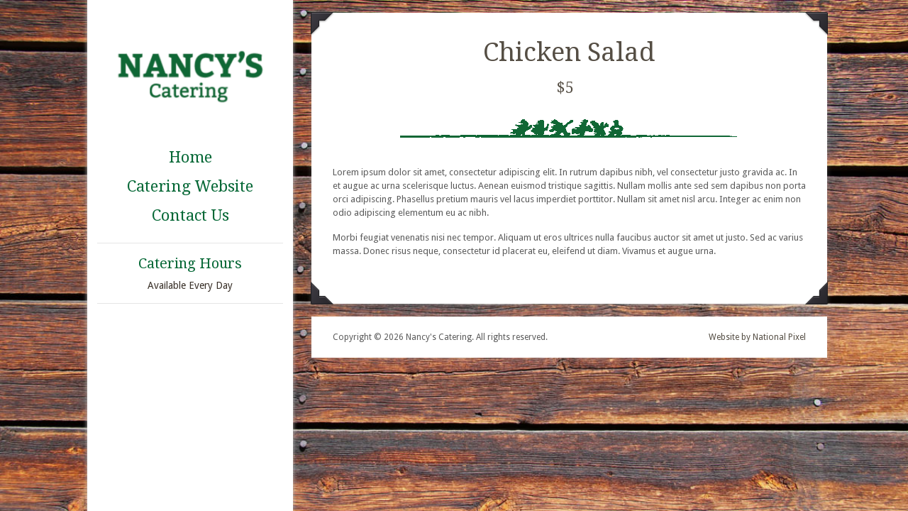

--- FILE ---
content_type: text/html; charset=UTF-8
request_url: http://www.nancyscafeandcatering.com/food/chicken-salad-2/
body_size: 29327
content:
<!DOCTYPE html>
<html lang="en"><head>
<meta name="viewport" content="width=device-width, initial-scale=1.0" />
<meta http-equiv="Content-Type" content="text/html; charset=utf-8" />
<title>Chicken Salad</title>

<meta http-equiv="content-type" content="text/html; charset=UTF-8" />
 

<link href="http://www.nancyscafeandcatering.com/wp-content/themes/eatery-child/style.css" rel="stylesheet" type="text/css" />
<meta name='robots' content='max-image-preview:large' />
<link rel='dns-prefetch' href='//s.w.org' />
<link rel="alternate" type="application/rss+xml" title="Nancy&#039;s Catering &raquo; Feed" href="http://www.nancyscafeandcatering.com/feed/" />
<link rel="alternate" type="application/rss+xml" title="Nancy&#039;s Catering &raquo; Comments Feed" href="http://www.nancyscafeandcatering.com/comments/feed/" />
<link rel="alternate" type="application/rss+xml" title="Nancy&#039;s Catering &raquo; Chicken Salad Comments Feed" href="http://www.nancyscafeandcatering.com/food/chicken-salad-2/feed/" />
<script type="text/javascript">
window._wpemojiSettings = {"baseUrl":"https:\/\/s.w.org\/images\/core\/emoji\/14.0.0\/72x72\/","ext":".png","svgUrl":"https:\/\/s.w.org\/images\/core\/emoji\/14.0.0\/svg\/","svgExt":".svg","source":{"concatemoji":"http:\/\/www.nancyscafeandcatering.com\/wp-includes\/js\/wp-emoji-release.min.js?ver=6.0.11"}};
/*! This file is auto-generated */
!function(e,a,t){var n,r,o,i=a.createElement("canvas"),p=i.getContext&&i.getContext("2d");function s(e,t){var a=String.fromCharCode,e=(p.clearRect(0,0,i.width,i.height),p.fillText(a.apply(this,e),0,0),i.toDataURL());return p.clearRect(0,0,i.width,i.height),p.fillText(a.apply(this,t),0,0),e===i.toDataURL()}function c(e){var t=a.createElement("script");t.src=e,t.defer=t.type="text/javascript",a.getElementsByTagName("head")[0].appendChild(t)}for(o=Array("flag","emoji"),t.supports={everything:!0,everythingExceptFlag:!0},r=0;r<o.length;r++)t.supports[o[r]]=function(e){if(!p||!p.fillText)return!1;switch(p.textBaseline="top",p.font="600 32px Arial",e){case"flag":return s([127987,65039,8205,9895,65039],[127987,65039,8203,9895,65039])?!1:!s([55356,56826,55356,56819],[55356,56826,8203,55356,56819])&&!s([55356,57332,56128,56423,56128,56418,56128,56421,56128,56430,56128,56423,56128,56447],[55356,57332,8203,56128,56423,8203,56128,56418,8203,56128,56421,8203,56128,56430,8203,56128,56423,8203,56128,56447]);case"emoji":return!s([129777,127995,8205,129778,127999],[129777,127995,8203,129778,127999])}return!1}(o[r]),t.supports.everything=t.supports.everything&&t.supports[o[r]],"flag"!==o[r]&&(t.supports.everythingExceptFlag=t.supports.everythingExceptFlag&&t.supports[o[r]]);t.supports.everythingExceptFlag=t.supports.everythingExceptFlag&&!t.supports.flag,t.DOMReady=!1,t.readyCallback=function(){t.DOMReady=!0},t.supports.everything||(n=function(){t.readyCallback()},a.addEventListener?(a.addEventListener("DOMContentLoaded",n,!1),e.addEventListener("load",n,!1)):(e.attachEvent("onload",n),a.attachEvent("onreadystatechange",function(){"complete"===a.readyState&&t.readyCallback()})),(e=t.source||{}).concatemoji?c(e.concatemoji):e.wpemoji&&e.twemoji&&(c(e.twemoji),c(e.wpemoji)))}(window,document,window._wpemojiSettings);
</script>
<style type="text/css">
img.wp-smiley,
img.emoji {
	display: inline !important;
	border: none !important;
	box-shadow: none !important;
	height: 1em !important;
	width: 1em !important;
	margin: 0 0.07em !important;
	vertical-align: -0.1em !important;
	background: none !important;
	padding: 0 !important;
}
</style>
	<link rel='stylesheet' id='wp-block-library-css'  href='http://www.nancyscafeandcatering.com/wp-includes/css/dist/block-library/style.min.css?ver=6.0.11' type='text/css' media='all' />
<style id='global-styles-inline-css' type='text/css'>
body{--wp--preset--color--black: #000000;--wp--preset--color--cyan-bluish-gray: #abb8c3;--wp--preset--color--white: #ffffff;--wp--preset--color--pale-pink: #f78da7;--wp--preset--color--vivid-red: #cf2e2e;--wp--preset--color--luminous-vivid-orange: #ff6900;--wp--preset--color--luminous-vivid-amber: #fcb900;--wp--preset--color--light-green-cyan: #7bdcb5;--wp--preset--color--vivid-green-cyan: #00d084;--wp--preset--color--pale-cyan-blue: #8ed1fc;--wp--preset--color--vivid-cyan-blue: #0693e3;--wp--preset--color--vivid-purple: #9b51e0;--wp--preset--gradient--vivid-cyan-blue-to-vivid-purple: linear-gradient(135deg,rgba(6,147,227,1) 0%,rgb(155,81,224) 100%);--wp--preset--gradient--light-green-cyan-to-vivid-green-cyan: linear-gradient(135deg,rgb(122,220,180) 0%,rgb(0,208,130) 100%);--wp--preset--gradient--luminous-vivid-amber-to-luminous-vivid-orange: linear-gradient(135deg,rgba(252,185,0,1) 0%,rgba(255,105,0,1) 100%);--wp--preset--gradient--luminous-vivid-orange-to-vivid-red: linear-gradient(135deg,rgba(255,105,0,1) 0%,rgb(207,46,46) 100%);--wp--preset--gradient--very-light-gray-to-cyan-bluish-gray: linear-gradient(135deg,rgb(238,238,238) 0%,rgb(169,184,195) 100%);--wp--preset--gradient--cool-to-warm-spectrum: linear-gradient(135deg,rgb(74,234,220) 0%,rgb(151,120,209) 20%,rgb(207,42,186) 40%,rgb(238,44,130) 60%,rgb(251,105,98) 80%,rgb(254,248,76) 100%);--wp--preset--gradient--blush-light-purple: linear-gradient(135deg,rgb(255,206,236) 0%,rgb(152,150,240) 100%);--wp--preset--gradient--blush-bordeaux: linear-gradient(135deg,rgb(254,205,165) 0%,rgb(254,45,45) 50%,rgb(107,0,62) 100%);--wp--preset--gradient--luminous-dusk: linear-gradient(135deg,rgb(255,203,112) 0%,rgb(199,81,192) 50%,rgb(65,88,208) 100%);--wp--preset--gradient--pale-ocean: linear-gradient(135deg,rgb(255,245,203) 0%,rgb(182,227,212) 50%,rgb(51,167,181) 100%);--wp--preset--gradient--electric-grass: linear-gradient(135deg,rgb(202,248,128) 0%,rgb(113,206,126) 100%);--wp--preset--gradient--midnight: linear-gradient(135deg,rgb(2,3,129) 0%,rgb(40,116,252) 100%);--wp--preset--duotone--dark-grayscale: url('#wp-duotone-dark-grayscale');--wp--preset--duotone--grayscale: url('#wp-duotone-grayscale');--wp--preset--duotone--purple-yellow: url('#wp-duotone-purple-yellow');--wp--preset--duotone--blue-red: url('#wp-duotone-blue-red');--wp--preset--duotone--midnight: url('#wp-duotone-midnight');--wp--preset--duotone--magenta-yellow: url('#wp-duotone-magenta-yellow');--wp--preset--duotone--purple-green: url('#wp-duotone-purple-green');--wp--preset--duotone--blue-orange: url('#wp-duotone-blue-orange');--wp--preset--font-size--small: 13px;--wp--preset--font-size--medium: 20px;--wp--preset--font-size--large: 36px;--wp--preset--font-size--x-large: 42px;}.has-black-color{color: var(--wp--preset--color--black) !important;}.has-cyan-bluish-gray-color{color: var(--wp--preset--color--cyan-bluish-gray) !important;}.has-white-color{color: var(--wp--preset--color--white) !important;}.has-pale-pink-color{color: var(--wp--preset--color--pale-pink) !important;}.has-vivid-red-color{color: var(--wp--preset--color--vivid-red) !important;}.has-luminous-vivid-orange-color{color: var(--wp--preset--color--luminous-vivid-orange) !important;}.has-luminous-vivid-amber-color{color: var(--wp--preset--color--luminous-vivid-amber) !important;}.has-light-green-cyan-color{color: var(--wp--preset--color--light-green-cyan) !important;}.has-vivid-green-cyan-color{color: var(--wp--preset--color--vivid-green-cyan) !important;}.has-pale-cyan-blue-color{color: var(--wp--preset--color--pale-cyan-blue) !important;}.has-vivid-cyan-blue-color{color: var(--wp--preset--color--vivid-cyan-blue) !important;}.has-vivid-purple-color{color: var(--wp--preset--color--vivid-purple) !important;}.has-black-background-color{background-color: var(--wp--preset--color--black) !important;}.has-cyan-bluish-gray-background-color{background-color: var(--wp--preset--color--cyan-bluish-gray) !important;}.has-white-background-color{background-color: var(--wp--preset--color--white) !important;}.has-pale-pink-background-color{background-color: var(--wp--preset--color--pale-pink) !important;}.has-vivid-red-background-color{background-color: var(--wp--preset--color--vivid-red) !important;}.has-luminous-vivid-orange-background-color{background-color: var(--wp--preset--color--luminous-vivid-orange) !important;}.has-luminous-vivid-amber-background-color{background-color: var(--wp--preset--color--luminous-vivid-amber) !important;}.has-light-green-cyan-background-color{background-color: var(--wp--preset--color--light-green-cyan) !important;}.has-vivid-green-cyan-background-color{background-color: var(--wp--preset--color--vivid-green-cyan) !important;}.has-pale-cyan-blue-background-color{background-color: var(--wp--preset--color--pale-cyan-blue) !important;}.has-vivid-cyan-blue-background-color{background-color: var(--wp--preset--color--vivid-cyan-blue) !important;}.has-vivid-purple-background-color{background-color: var(--wp--preset--color--vivid-purple) !important;}.has-black-border-color{border-color: var(--wp--preset--color--black) !important;}.has-cyan-bluish-gray-border-color{border-color: var(--wp--preset--color--cyan-bluish-gray) !important;}.has-white-border-color{border-color: var(--wp--preset--color--white) !important;}.has-pale-pink-border-color{border-color: var(--wp--preset--color--pale-pink) !important;}.has-vivid-red-border-color{border-color: var(--wp--preset--color--vivid-red) !important;}.has-luminous-vivid-orange-border-color{border-color: var(--wp--preset--color--luminous-vivid-orange) !important;}.has-luminous-vivid-amber-border-color{border-color: var(--wp--preset--color--luminous-vivid-amber) !important;}.has-light-green-cyan-border-color{border-color: var(--wp--preset--color--light-green-cyan) !important;}.has-vivid-green-cyan-border-color{border-color: var(--wp--preset--color--vivid-green-cyan) !important;}.has-pale-cyan-blue-border-color{border-color: var(--wp--preset--color--pale-cyan-blue) !important;}.has-vivid-cyan-blue-border-color{border-color: var(--wp--preset--color--vivid-cyan-blue) !important;}.has-vivid-purple-border-color{border-color: var(--wp--preset--color--vivid-purple) !important;}.has-vivid-cyan-blue-to-vivid-purple-gradient-background{background: var(--wp--preset--gradient--vivid-cyan-blue-to-vivid-purple) !important;}.has-light-green-cyan-to-vivid-green-cyan-gradient-background{background: var(--wp--preset--gradient--light-green-cyan-to-vivid-green-cyan) !important;}.has-luminous-vivid-amber-to-luminous-vivid-orange-gradient-background{background: var(--wp--preset--gradient--luminous-vivid-amber-to-luminous-vivid-orange) !important;}.has-luminous-vivid-orange-to-vivid-red-gradient-background{background: var(--wp--preset--gradient--luminous-vivid-orange-to-vivid-red) !important;}.has-very-light-gray-to-cyan-bluish-gray-gradient-background{background: var(--wp--preset--gradient--very-light-gray-to-cyan-bluish-gray) !important;}.has-cool-to-warm-spectrum-gradient-background{background: var(--wp--preset--gradient--cool-to-warm-spectrum) !important;}.has-blush-light-purple-gradient-background{background: var(--wp--preset--gradient--blush-light-purple) !important;}.has-blush-bordeaux-gradient-background{background: var(--wp--preset--gradient--blush-bordeaux) !important;}.has-luminous-dusk-gradient-background{background: var(--wp--preset--gradient--luminous-dusk) !important;}.has-pale-ocean-gradient-background{background: var(--wp--preset--gradient--pale-ocean) !important;}.has-electric-grass-gradient-background{background: var(--wp--preset--gradient--electric-grass) !important;}.has-midnight-gradient-background{background: var(--wp--preset--gradient--midnight) !important;}.has-small-font-size{font-size: var(--wp--preset--font-size--small) !important;}.has-medium-font-size{font-size: var(--wp--preset--font-size--medium) !important;}.has-large-font-size{font-size: var(--wp--preset--font-size--large) !important;}.has-x-large-font-size{font-size: var(--wp--preset--font-size--x-large) !important;}
</style>
<link rel='stylesheet' id='op_css-css'  href='http://www.nancyscafeandcatering.com/wp-content/plugins/wp-opening-hours/dist/styles/main.css?ver=6.0.11' type='text/css' media='all' />
<link rel='stylesheet' id='meanmenu-css'  href='http://www.nancyscafeandcatering.com/wp-content/themes/eatery/css/meanmenu.css?ver=6.0.11' type='text/css' media='all' />
<link rel='stylesheet' id='superfish-css-css'  href='http://www.nancyscafeandcatering.com/wp-content/themes/eatery/css/superfish.css?ver=1.4.8' type='text/css' media='all' />
<link rel='stylesheet' id='imageCSS-css'  href='http://www.nancyscafeandcatering.com/wp-content/themes/eatery/css/prettyPhoto.css?ver=3.1.4' type='text/css' media='all' />
<link rel='stylesheet' id='nivoDefault-css'  href='http://www.nancyscafeandcatering.com/wp-content/themes/eatery/css/nivo/default/default.css?ver=3.1' type='text/css' media='all' />
<link rel='stylesheet' id='nivoSlider-css'  href='http://www.nancyscafeandcatering.com/wp-content/themes/eatery/css/nivo-slider.css?ver=3.1' type='text/css' media='all' />
<!--[if lte IE 9]>
<link rel='stylesheet' id='1140-ie-9-css'  href='http://www.nancyscafeandcatering.com/wp-content/themes/eatery/css/ie.css?ver=1.0.0' type='text/css' media='all' />
<![endif]-->
<!--[if lt IE 7]>
<link rel='stylesheet' id='ie-7-css'  href='http://www.nancyscafeandcatering.com/wp-content/themes/eatery/css/ie7.css?ver=1.0.0' type='text/css' media='all' />
<![endif]-->
<link rel='stylesheet' id='1140-css-css'  href='http://www.nancyscafeandcatering.com/wp-content/themes/eatery/css/1140.css?ver=1.0.0' type='text/css' media='all' />
<link rel='stylesheet' id='1140-responsive-css-css'  href='http://www.nancyscafeandcatering.com/wp-content/themes/eatery/css/1140-responsive.css?ver=1.0.0' type='text/css' media='all' />
<link rel='stylesheet' id='pcs-styles-css'  href='http://www.nancyscafeandcatering.com/wp-content/plugins/post-content-shortcodes/styles/default-styles.css?ver=1.0' type='text/css' media='screen' />
<script type='text/javascript' src='http://www.nancyscafeandcatering.com/wp-includes/js/jquery/jquery.min.js?ver=3.6.0' id='jquery-core-js'></script>
<script type='text/javascript' src='http://www.nancyscafeandcatering.com/wp-includes/js/jquery/jquery-migrate.min.js?ver=3.3.2' id='jquery-migrate-js'></script>
<script type='text/javascript' src='http://www.nancyscafeandcatering.com/wp-content/themes/eatery/js/jquery.meanmenu.js?ver=1' id='meanmenu-js'></script>
<script type='text/javascript' src='http://www.nancyscafeandcatering.com/wp-content/themes/eatery/js/jqsf.js?ver=6.0.11' id='jqsf-js'></script>
<script type='text/javascript' src='http://www.nancyscafeandcatering.com/wp-content/themes/eatery/js/superfish.js?ver=1.4.8' id='superfish-js'></script>
<script type='text/javascript' src='http://www.nancyscafeandcatering.com/wp-content/themes/eatery/js/window.load.js?ver=6.0.11' id='window-load-js'></script>
<link rel="https://api.w.org/" href="http://www.nancyscafeandcatering.com/wp-json/" /><link rel="EditURI" type="application/rsd+xml" title="RSD" href="http://www.nancyscafeandcatering.com/xmlrpc.php?rsd" />
<link rel="wlwmanifest" type="application/wlwmanifest+xml" href="http://www.nancyscafeandcatering.com/wp-includes/wlwmanifest.xml" /> 
<meta name="generator" content="WordPress 6.0.11" />
<link rel="canonical" href="http://www.nancyscafeandcatering.com/food/chicken-salad-2/" />
<link rel='shortlink' href='http://www.nancyscafeandcatering.com/?p=573' />
<link rel="alternate" type="application/json+oembed" href="http://www.nancyscafeandcatering.com/wp-json/oembed/1.0/embed?url=http%3A%2F%2Fwww.nancyscafeandcatering.com%2Ffood%2Fchicken-salad-2%2F" />
<link rel="alternate" type="text/xml+oembed" href="http://www.nancyscafeandcatering.com/wp-json/oembed/1.0/embed?url=http%3A%2F%2Fwww.nancyscafeandcatering.com%2Ffood%2Fchicken-salad-2%2F&#038;format=xml" />
<!-- Google Tag Manager -->
<script>(function(w,d,s,l,i){w[l]=w[l]||[];w[l].push({'gtm.start':
new Date().getTime(),event:'gtm.js'});var f=d.getElementsByTagName(s)[0],
j=d.createElement(s),dl=l!='dataLayer'?'&l='+l:'';j.async=true;j.src=
'https://www.googletagmanager.com/gtm.js?id='+i+dl;f.parentNode.insertBefore(j,f);
})(window,document,'script','dataLayer','GTM-MMNW5LG');</script>
<!-- End Google Tag Manager -->
		<!-- Google Tag Manager -->
<script>(function(w,d,s,l,i){w[l]=w[l]||[];w[l].push({'gtm.start':
new Date().getTime(),event:'gtm.js'});var f=d.getElementsByTagName(s)[0],
j=d.createElement(s),dl=l!='dataLayer'?'&l='+l:'';j.async=true;j.src=
'https://www.googletagmanager.com/gtm.js?id='+i+dl;f.parentNode.insertBefore(j,f);
})(window,document,'script','dataLayer','GTM-MMNW5LG');</script>
<!-- End Google Tag Manager --><link rel="alternate" type="application/rss+xml" href="http://www.nancyscafeandcatering.com/feed/" title="Nancy&#039;s Catering latest posts" />
<link rel="alternate" type="application/rss+xml" href="http://www.nancyscafeandcatering.com/comments/feed/" title="Nancy&#039;s Catering latest comments" />
<link rel="pingback" href="http://www.nancyscafeandcatering.com/xmlrpc.php" />

<!-- Responsive JS -->
<!--[if lt IE 9]>
<script src="http://css3-mediaqueries-js.googlecode.com/svn/trunk/css3-mediaqueries.js"></script>
<![endif]-->
<!-- END Responsive JS -->

<!-- SKIN STYLE SHEET -->
<link href="http://www.nancyscafeandcatering.com/wp-content/themes/eatery-child/skins/blank/style.css" rel="stylesheet" type="text/css" />

<!-- THEME OPTION SETTINGS | CSS --> 
<style type="text/css"> 
 /* Custom Social Media Icon */
.googleplus, .googlemaps, .linkedin, .meetup, .phone, .pinterest, .rss, .sharethis, .tripadvisor, .tumblr, .twitter, .urbanspoon, .vimeo, .yelp, .youtube, .bookmark, .email, .facebook, .foursquare, .instagram{
background-image: url(http://www.nancyscafeandcatering.com/wp-content/themes/eatery/images/soc_3.png);}
.soc a, soc a:hover{ opacity:1.0 ;}

		/* CUSTOM HEADER OPTION */
		#header-bg{
			visibility:hidden;
			display:none;
		}
		.container, #main-content {
			margin-top: 0;
		}
	        /* CUSTOM background Tile */
        body {background-image:url(http://www.nancyscafeandcatering.com/wp-content/uploads/2015/03/woodplanks.jpg);
					background-repeat:no-repeat;
			background-attachment:fixed;
			-webkit-background-size: cover; /* For WebKit*/
			-moz-background-size: cover;    /* Mozilla*/
			-o-background-size: cover;      /* Opera*/
			background-size: cover;         /* Generic*/
				}


</style>
<link href="http://www.nancyscafeandcatering.com/wp-content/themes/eatery/css/social_media.css" rel="stylesheet" type="text/css" />
<!-- Custom Google H1 Font -->
<link href='http://fonts.googleapis.com/css?family=Droid+Serif' rel='stylesheet' type='text/css' />
<style type="text/css">h1, h2, h3, h4, h5, #sidebar-menu li a {font-family: 'Droid Serif', Georgia,Times,serif;} </style>

<!-- Custom Google P Font -->
<link href='http://fonts.googleapis.com/css?family=Droid+Sans' rel='stylesheet' type='text/css' />
<style type="text/css">body, p, li, #sidebar-menu li ul li a, .dropcap1, .dropcap2 {font-family: 'Droid Sans', Helvetica,Arial,sans-serif;} </style>
<!-- Custom CSS -->
<style type="text/css">
#colcontent      
{
   /*  font-size: 1em; 12/16 - .75em*/
    width: 100%; /* 650/960 - original 71.875%*/
    max-width: 960px;
    text-align: left;
    margin: 0px; /*auto centers the container (changed) */
    padding-right: 3.84615384615385%; /* 25/650 */
}
/*CSS3 multiple columns.*/
/* Get em size for colums: 184/16 */   
.multicolumns
{   
    -moz-column-width: 11.5em; /* Firefox */
    -webkit-column-width: 11.5em; /* webkit, Safari, Chrome */
    column-width: 11.5em;
}
/*remove standard list and bullet formatting from ul*/
.multicolumns ul
{
    margin: 0px;
    padding-left: 1em;
 text-indent: -1em;
    list-style-type: square;
list-style-position: inside;
}
/* correct webkit/chrome uneven margin on the first column*/
.columns ul li:first-child
{
    margin-top:0px;
}

  /*  2 COLUMN MULTICOLUMN */

#colcontent2      
{
   /*  font-size: 1em; 12/16 - .75em*/
    width: 100%; /* 650/960 - original 71.875%*/
    max-width: 960px;
    text-align: left;
    margin: 0px; /*auto centers the container (changed) */
    padding-right: 3.84615384615385%; /* 25/650 */
}
/*CSS3 multiple columns.*/
/* Get em size for colums: 184/16 */   
.multicolumns2
{   
    -moz-column-width: 9.5em; /* Firefox */
    -webkit-column-width: 9.5em; /* webkit, Safari, Chrome */
    column-width: 9.5em;
}
/*remove standard list and bullet formatting from ul*/
.multicolumns2 ul
{
    margin: 0px;
    padding-left: 1em;
 text-indent: -1em;
    list-style-type: square;
list-style-position: inside;
}
/* correct webkit/chrome uneven margin on the first column*/
.columns ul li:first-child


{
    margin-top:0px;
}

.brownbox {
border-radius:5px;
background:#d8d2c8;
padding:20px;
margin:0;
}

.mt20px {margin-top:20px}

#sidebar-menu li a {
  color:#046735;
}

#sidebar h1, #sidebar h2, #sidebar h3, #sidebar h4, #sidebar h5, #sidebar h6, #sidebar h1 a, #sidebar h2 a, #sidebar h3 a, #sidebar h4 a, #sidebar h5 a, #sidebar h6 a, #sidebar p a, #sidebar a {
  color:#046735;
}

h1, h2, h3, h4, h5, h6, h1 a, h2 a, h3 a, h4 a, h5 a, h6 a, p a, a {
  color:#554e44;
}

.menuItemTitleWrap .menuItemTitle h3 {
  float:left;
  font-size:18px;
  margin:10px 0 0;
  padding:0;
}

.menu_item_wrapper {
  border-bottom-style:solid;
  border-bottom-width:1px;
  clear:left;
  margin:0;
  padding:5px 0;
}

.item-price-block {
  font-size:12px;
}

hr.headings {
  background:url(http://www.nancyscafeandcatering.com/wp-content/uploads/2020/03/chefshead-light-greenpng.png) 50% 0 no-repeat;
  border:none !important;
  height:36px;
  margin:30px auto;
}

.flatbutton {
  border-radius:5px;
  color:#554E44;
  display:inline-block;
  font-family:Helvetica, Arial, sans-serif;
  font-size:10px;
  font-weight:bold;
  letter-spacing:1px;
  margin:0 2px 10px;
  padding:6px 14px;
  text-align:center;
  text-decoration:none;
  text-transform:uppercase;
}



.buttonholder{ text-align: center; }
</style>
<!-- End Custom CSS -->
<!-- Google Analytics --> 
			<script type="text/javascript">
          var _gaq = _gaq || [];
          _gaq.push(['_setAccount', 'UA-60900340-1']);
          _gaq.push(['_trackPageview']);
        
          (function() {
            var ga = document.createElement('script'); ga.type = 'text/javascript'; ga.async = true;
            ga.src = ('https:' == document.location.protocol ? 'https://ssl' : 'http://www') + '.google-analytics.com/ga.js';
            var s = document.getElementsByTagName('script')[0]; s.parentNode.insertBefore(ga, s);
          })();
        </script>
    <!-- End Google Analytics --> 

</head>

<body class="food-template-default single single-food postid-573">

 
<!--[if lte IE 8]>
<style type="text/css" media="screen">body {background:none !important;}</style>
<img src="http://www.nancyscafeandcatering.com/wp-content/uploads/2015/03/woodplanks.jpg" class="ie87-bg">
<![endif]-->

<!-- MOBILE MENU -->
<nav id="mobile-navigation" role="navigation">
    <div class="menu-main-menu-container"><ul id="menu-main-menu" class="nav-menu"><li id="menu-item-2128" class="menu-item menu-item-type-post_type menu-item-object-page menu-item-home menu-item-2128"><a href="http://www.nancyscafeandcatering.com/">Home</a></li>
<li id="menu-item-1569" class="menu-item menu-item-type-custom menu-item-object-custom menu-item-1569"><a target="_blank" rel="noopener" href="https://www.nancybcatering.com/main.php">Catering Website</a></li>
<li id="menu-item-979" class="menu-item menu-item-type-post_type menu-item-object-page menu-item-979"><a href="http://www.nancyscafeandcatering.com/contact-us/">Contact Us</a></li>
</ul></div></nav>

<div id="wrapper">
	<div id="header-bg"></div>
	
<div class="container">
<div class="row">        
    <!-- BEGIN sidebar -->
<div id="sidebar-container" class="fourcol">
    <div id="sidebar">
        <div id="sidebarBorder">
            <div id="logo"><a href='http://www.nancyscafeandcatering.com'><img src='http://www.nancyscafeandcatering.com/wp-content/uploads/2015/02/nancyvectorlogo.png' alt='Nancy's Catering' /></a></div>
            <!-- ABOVE BEGIN--> <!-- ABOVE END-->
			<div id="the-side-menu"><div class="menu-main-menu-container"><ul id="sidebar-menu" class="sf-menu sf-vertical"><li class="menu-item menu-item-type-post_type menu-item-object-page menu-item-home menu-item-2128"><a href="http://www.nancyscafeandcatering.com/">Home</a></li>
<li class="menu-item menu-item-type-custom menu-item-object-custom menu-item-1569"><a target="_blank" rel="noopener" href="https://www.nancybcatering.com/main.php">Catering Website</a></li>
<li class="menu-item menu-item-type-post_type menu-item-object-page menu-item-979"><a href="http://www.nancyscafeandcatering.com/contact-us/">Contact Us</a></li>
            </ul></div><br class="clear" /></div>         
            <!-- BELOW BEGIN--><div class='textCenter' ><div class="side-widget below"><h2 class="sidebar-widget-title">Catering Hours</h2><div class="textwidget"><p>Available Every Day</p>
</div></div><!--br class="clear"--></div>	<!-- BELOW END-->
            <!-- MOBILE BEGIN--><div class="side-widget mobile"><h2 class="sidebar-widget-title mobile">Take Out & Delivery Hours</h2>
<table class="op-table op-table-overview">
  
    <tr class="op-row op-row-day ">
    <th class="op-cell op-cell-heading" scope="row">Mon. - Wed.</th>
    <td class="op-cell op-cell-periods"><span class="op-closed">Closed</span></td>
  </tr>
    <tr class="op-row op-row-day ">
    <th class="op-cell op-cell-heading" scope="row">Thu. - Sun.</th>
    <td class="op-cell op-cell-periods"><span class="op-period-time ">7:00 am - 3:00 pm</span></td>
  </tr>
  </table>

</div><div class='textCenter' ><div class="side-widget mobile"><h2 class="sidebar-widget-title mobile">Catering Hours</h2><div class="textwidget"><p style="text-align:center">Available Every Day</p></div></div></div>	<!-- MOBILE END-->
                    </div>
    </div>
</div>
<!-- END sidebar -->    <div class="eightcol last">

    <div id="main-content" >
        <div id="inner-content">

			 
           		<h1 class="page-title">Chicken Salad</h1>
                
                <h4 class="single-menu-price">
				<span class='item-price'><span class='currency_symbol'>$</span>5</span>                </h4>
                <hr class="headings">
               
            	<div class='food_menu_wrapper'>
                	<div class='menu_item_wrapper'>
						<p>Lorem ipsum dolor sit amet, consectetur adipiscing elit. In rutrum dapibus nibh, vel consectetur justo gravida ac. In et augue ac urna scelerisque luctus. Aenean euismod tristique sagittis. Nullam mollis ante sed sem dapibus non porta orci adipiscing. Phasellus pretium mauris vel lacus imperdiet porttitor. Nullam sit amet nisl arcu. Integer ac enim non odio adipiscing elementum eu ac nibh.</p>
<p>Morbi feugiat venenatis nisi nec tempor. Aliquam ut eros ultrices nulla faucibus auctor sit amet ut justo. Sed ac varius massa. Donec risus neque, consectetur id placerat eu, eleifend ut diam. Vivamus et augue urna. </p>
                                                  			
                    <div class="clear"></div>
                    </div></div>

								
        <br class="clear" />
        <div class="corner topLeft"></div>
            <div class="corner topRight"></div>            
            <div class="corner bottomLeft"></div>
            <div class="corner bottomRight"></div>
        </div>
    </div>

	<div style="clear:both;"></div>
    
    	

    
<div id="footer"><div class="footer-inner"><p class="copyright">Copyright &copy; 2026 Nancy's Catering. All rights reserved.</p><p class="credit"><a href="http://nationalpixel.com/">Website by National Pixel</a></p></div></div>
</div> <!-- .eightcol End -->    
</div> <!-- .row -->        
</div> <!-- #container -->
</div> <!-- #wrapper -->
<!-- Google Tag Manager (noscript) -->
<noscript><iframe src="https://www.googletagmanager.com/ns.html?id=GTM-MMNW5LG"
height="0" width="0" style="display:none;visibility:hidden"></iframe></noscript>
<!-- End Google Tag Manager (noscript) -->
		<script type='text/javascript' src='http://www.nancyscafeandcatering.com/wp-includes/js/comment-reply.min.js?ver=6.0.11' id='comment-reply-js'></script>
</body>
</html>    

--- FILE ---
content_type: text/css
request_url: http://www.nancyscafeandcatering.com/wp-content/themes/eatery/style.css
body_size: 34518
content:
/*
Theme Name: Eatery 
Theme URI: http://www.themovation.com/eatery
Description: Eatery - Restaurant, Cafe, Eatery Theme.  
Author: Themovation
Author URI: http://www.themovation.com
Version: 2.3
Tags: Restaurant, Eatery, Cafe, Fancy, Casual, Breakfast, Seafood, Responsive, Mobile, Black, Blank, Brown, Yellow, Blue

License: GNU GENERAL PUBLIC LICENSE Version 2
License URI: http://www.themovation.com/eatery/license

 - CSS Contents -

 01. Reset
 02. Structure
 03. Header
 04. Sidebar
 05. Navigation
 06. Widgets
 07. Content
 08. Food Menu
 09. Footer
 10. Typography
 11. Images
 12. Forms
 13. Blog
 14. Events
 15. Search Results
 16. Social Media
 17. Shortcodes
 18. Misc
 


/******************** Reset ********************/
/***********************************************/

html, body, div, span, applet, object, iframe,
h1, h2, h3, h4, h5, h6, p, blockquote, pre,
a, abbr, acronym, address, big, cite, code,
del, dfn, em, img, ins, kbd, q, s, samp,
small, strike, strong, sub, sup, tt, var,
b, u, i, center,
dl, dt, dd, ol, ul, li,
fieldset, form, label, legend,
table, caption, tbody, tfoot, thead, tr, th, td,
article, aside, canvas, details, embed, 
figure, figcaption, footer, header, hgroup, 
menu, nav, output, ruby, section, summary,
time, mark, audio, video {
	margin: 0;
	padding: 0;
	border: 0;
	font-size: 100%;
	font: inherit;
	vertical-align: baseline;
}

em {font-style:italic}
strong {font-weight:bold}
sup {font-size:xx-small; vertical-align:super;}


/* HTML5 display-role reset for older browsers */

article, aside, details, figcaption, figure, 
footer, header, hgroup, menu, nav, section {
	display: block;
}
ol, ul {
	list-style: none;
}
blockquote, q {
	quotes: none;
}
blockquote:before, blockquote:after,
q:before, q:after {
	content: '';
	content: none;
}
table {
	border-collapse: collapse;
	border-spacing: 0;
}

body {
	line-height: 1;
	font: 13px/20px Helvetica, Arial, sans-serif;
}

input[type=submit] {
-webkit-appearance: none;
}


/******************** Structure ********************/
/***************************************************/

.container {
	width:auto;
	padding:0 14px;
	background:none;	
}


/******************** Header ********************/
/************************************************/

#header {
	position:relative;
}

#header-bg, #header-bg2{
	text-align:center;
	margin:0 auto 0 auto;
	width:100%;
	z-index:-100;
	overflow:hidden;
	height:100%;
	position:absolute;
	background-position:top center;
	background-repeat:repeat-x;
}

#header-fixed-width{
	height:252px;
	text-align:left;
	margin:0 auto 0 auto;
	width:960px;
	overflow:hidden;
	background-color:#999;
	border:1px red solid;
	background-position:center;
	background-repeat:repeat-x;
}
#header-spacer{
	width:200px;
	height:252px;
	text-align:center;
	display:inline-block;
}
#header-01{
	display:inline-block;
}
#header-02{
	display:inline-block;
}
#header-03{
	display:inline-block;
}
#header-04{
	display:inline-block;
}


/******************** Sidebar ********************/
/*************************************************/

#sidebar-container {margin-right:0;}

#sidebar {
	margin-left:15%;
	width:75%;
	padding:0 14px;
}
#sidebarBorder{
	padding:14px 0;
}

#logo {margin:0 0 20px 0; text-align:center; padding:30px 0 0 0;}

#logo a img {
	-webkit-transition: opacity 0.1s linear;	
	-moz-transition: opacity 0.1s linear;	
	-ms-transition: opacity 0.1s linear;
	-o-transition: opacity 0.1s linear;
	transition: opacity 0.1s linear;
}
#logo a img:hover {opacity:0.85}

#sidebar .side-widget.below {
	padding:16px 0;
	margin:0;
	background:url(images/sideDivider.png) left bottom no-repeat;	
}
#sidebar .side-widget.above {
	padding:16px 0;
	margin:0;
	background:url(images/sideDivider.png) left top no-repeat;
}

#sidebar .side-widget.mobile {
	display: none;
    visibility: collapse;
}


/******************** Navigation ********************/
/****************************************************/

/* SUPERFISH CSS RESET */

.sf-menu a {
	border:none !important;
	-webkit-transition: opacity 0.2s linear, color 0.2s linear;	
	-moz-transition: opacity 0.2s linear, color 0.2s linear;	
	-ms-transition: opacity 0.2s linear, color 0.2s linear;
	-o-transition: opacity 0.2s linear, color 0.2s linear;
	transition: opacity 0.2s linear, color 0.2s linear;
}

.sf-menu  {
	float:none !important;
}

.sf-menu li, .sf-menu li li, .sf-menu li li li, 
.sf-menu li:hover, .sf-menu li.sfHover, .sf-menu a:focus,
.sf-menu a:hover, .sf-menu a:active {
	background:none !important;
}

#sidebar #the-side-menu {
	padding:6px 0 20px;
	text-align:center;
	margin:0 auto;
	background:url(images/sideDivider.png) left bottom no-repeat;
	
}

#sidebar #the-side-menu ul {margin:0 auto}
#sidebar #the-side-menu ul li a {
	text-decoration:none;
	font-size:22px;
	line-height:41px;
	display:block;
	font-weight:normal;
}

#sidebar-menu li {
	position: relative;
	z-index: 10;
}

#sidebar-menu li a {}

#sidebar-menu, #sidebar-menu li ul {
	list-style-type: none;
}

#sidebar-menu li ul li{
	text-align:left;
}

#sidebar #the-side-menu #sidebar-menu li ul li a {
	font-size:14px;
	line-height:110%;
	padding:15px 10px;
}

#sidebar-menu li ul li a {font-family:Helvetica, Arial, sans-serif}

#sidebar-menu, #sidebar-menu li {width:100%}	/* all nav links */
#sidebar-menu a {text-align:center}

.sf-vertical li:hover ul,						/* second level + */
.sf-vertical li.sfHover ul {
	left: 93% !important;
	top: 0;
}

#sidebar-menu li ul {
	-webkit-border-radius:2px;	
	-moz-border-radius:2px;
	border-radius:2px;
	padding:0 20px;
	-webkit-box-shadow:0 0 4px rgba(0, 0, 0, 0.1);
	-moz-box-shadow:0 0 4px rgba(0, 0, 0, 0.1);
    box-shadow:0 0 4px rgba(0, 0, 0, 0.1);
}

#sidebar-menu li ul ul{
	margin-top:-1px !important;
}



#sidebar-menu li ul>:first-child {border-top:none;}


/******************** Widgets ********************/
/*************************************************/

/* List style widgets */
#sidebar .side-widget ul  {text-align:center; display: block;}
#sidebar .side-widget ul li { display: inline-block;}
#sidebar .side-widget ul li {list-style:none; line-height:150%; float:none; margin:2px 0; }

#sidebar .side-widget ul li a {text-decoration:none; border-bottom: 1px dotted #bdbcbb;}
#sidebar .side-widget ul li ul {}
#sidebar .side-widget ul li ul li {margin-left:14px;}

/* Calendar Widget */
.widget_calendar {float: left;}
#wp-calendar {width: 100%;}
#wp-calendar caption { text-align: right; font-size: 12px; margin:0 0 15px 0; }
#wp-calendar thead { font-size: 10px; }
#wp-calendar thead th { padding-bottom: 10px; }
#wp-calendar tbody td { text-align: center; padding:8px; font-size: 12px; }
#wp-calendar tfoot #next { font-size: 10px; text-transform: uppercase; text-align: right; }
#wp-calendar tfoot #prev { font-size: 10px; text-transform: uppercase; padding-top: 10px; }
#sidebar #wp-calendar tbody td a:link { font-weight:bold;}
#sidebar #wp-calendar tbody td a:hover {  background-color:transparent;}

/* Tag Cloud */
#sidebar .tagcloud {text-align:center;}
#sidebar .tagcloud a {padding:5px; line-height:260%; -moz-border-radius: 4px; border-radius: 4px;}
#sidebar .side-widget.above .tagcloud {}

/* Blogroll */
ul.blogroll li {display:block !important; padding-bottom:2px;}

/* Centered Text Widget */
.textCenter .side-widget p{
	text-align:center;
}

/* Search Widget */
#searchWrap {
	text-align:center;
}
input[type=search] {
	-webkit-appearance: textfield;
	-webkit-box-sizing: content-box;
	font-family: inherit;
	font-size: 100%;
}
input::-webkit-search-decoration,
input::-webkit-search-cancel-button {
	display: none;
}
input[type=search] {
	background: #ededed url(images/search-icon.png) no-repeat 9px center;
	border:0;
	padding: 10px 10px 10px 32px;
	width: 130px;
	-webkit-border-radius: 10em;
	-moz-border-radius: 10em;
	border-radius: 10em;
}
input[type=search]:focus {
	outline: none;
}


/* Text */
#sidebar .side-widget .textwidget {margin:0 15px -10px;}


/******************** Content ********************/
/*************************************************/


#main-content {	
	margin-top:370px;
}
#inner-content {
	width:auto;
	margin:18px 0 0 18px;
	padding:36px 30px 30px 30px;
	-webkit-box-shadow: 0px 0px 6px 2px rgba(184, 184, 184, 0.2);
	-moz-box-shadow: 0px 0px 6px 2px rgba(184, 184, 184, 0.2);	
	box-shadow: 0px 0px 6px 2px rgba(184, 184, 184, 0.2);
	position:relative;
	
}

.corner {position:absolute; width:32px; height:32px;}
.corner {background-image:url(images/pageCorners.png);}

.topLeft {top:-1px; left:-1px;}
.topRight {top:-1px; right:-1px; background-position:-32px 0;}
.bottomLeft {bottom:-1px; left:-1px; background-position:0 -32px;}
.bottomRight {bottom:-1px; right:-1px; background-position:-32px -32px;}


/******************** Food Menu ********************/
/***************************************************/

.food_menu_wrapper {margin:0 0 10px;}

.menuItemTitleWrap {overflow:hidden}
.menuItemTitle {
	padding-right:6px;
	font-weight:normal;
}

.item-price-block {
	float:right;
	padding:0;
	margin:11px 0 0 0;
	font-size:14px;
}
.item-price {margin-right:10px;}

.menu_item_wrapper {
	clear:left;
	margin:0 0;
	padding:20px 0;
	border-bottom:1px solid;
}
.menu_item_wrapper:last-child {border-bottom:0 !important} 

.menu_item_image_sm{
	float:left;
	margin:0 0 0 0;
	width:115px;
}

h2.menu-title {
	text-align:center;
	margin:35px 0 5px;
}

.menu-group-description {
	text-align:center;
	margin:10px 0 5px;
}

h3.menu-title, h4.menu-title {
	margin:0;
	line-height:100%;
}

.menuItemTitleWrap .menuItemTitle h3 {
	font-size:18px;
	padding:0;
	margin:10px 0 8px;
	float:left;
}
.menuItemTitleWrap .menuItemTitle h3 a {text-decoration:none}

.food_menu_wrapper .menu_item_wrapper p {margin-bottom:0}
body.single-food .food_menu_wrapper .menu_item_wrapper p {margin-bottom:16px}

body.single-food .menu_item_wrapper{
	margin:0;
	padding:0;
	border-bottom:0;
}

.single-menu-price {
	text-align:center;
	line-height:120%;
}



/******************** Footer ********************/
/************************************************/

#footer {
	margin:18px 0 0 18px;
	width:auto;
	padding:20px 30px;
	-webkit-box-shadow: 0px 0px 6px 2px rgba(184, 184, 184, 0.2);
	-moz-box-shadow: 0px 0px 6px 2px rgba(184, 184, 184, 0.2);	
	box-shadow: 0px 0px 6px 2px rgba(184, 184, 184, 0.2);
	
}

.footer-inner {
    margin: 0 auto;
    overflow: hidden;
}


.copyright, .credit{
	font-size:12px;
	margin:0; padding:0;
}

.copyright { 
    float:left; 
}
.credit {
	float:right; 
}

#footer p a {font-weight:normal !important;}


/******************** Typography ********************/
/****************************************************/


#inner-content {line-height:150%}

p {
	margin:0 0 16px 0;
	line-height:150%;
}
p a {text-decoration:none; font-weight:bold;}
p a:hover {text-decoration:none;}

a img {
	-webkit-transition: opacity 0.2s linear;	
	-moz-transition: opacity 0.2s linear;	
	-ms-transition: opacity 0.2s linear;
	-o-transition: opacity 0.2s linear;
	transition: opacity 0.2s linear;	
}

a {
	-webkit-transition: all 0.2s linear;	
	-moz-transition: all 0.2s linear;	
	-ms-transition: all 0.2s linear;
	-o-transition: all 0.2s linear;
	transition: all 0.2s linear;
}

h1 {
	font-size:36px;
	margin:18px 0;
	line-height:110%;
}
h2 {
	font-size:30px;
	margin:18px 0;
	line-height:110%;
}
h3 {
	font-size:26px;
	margin:18px 0;
	line-height:110%;
}
h4 {
	font-size:22px;
	margin:18px 0;
	line-height:120%;
}
h5 {
	font-size:16px;
	margin:12px 0 14px 0;
	line-height:120%;
}
h6 {
	font-weight:bold;	
	margin:12px 0 14px 0;
	line-height:120%;	
}

#sidebar h1 {
	margin-bottom:80px;
}
#sidebar h2 {
	font-size:18px;
	margin:0 0 10px;
}
#sidebar p {
	margin:0 0 10px;
	font-size:14px;
}
#sidebar a {
	text-decoration:none;
	font-weight:bold;
	padding:0 2px;
}
#sidebar a:hover {text-decoration:none;}

#sidebar h2.sidebar-widget-title {text-align:center; font-size:20px !important;}

h1.page-title, h1.post-title {
	text-align:center;
	margin:0 0 12px 0;
}

p.wp-caption-text {line-height:120%;}

h3.post-title {margin:30px 0 6px;}
.page-title a, .post-title a {text-decoration:none;}
#main-content .postmeta {
	font-size:11px !important;
	margin-bottom:25px;
	color:#7e7e7e;
}
.postmeta a {font-weight:normal;}


hr.headings { 	
	margin:30px auto;
	background:url(images/Menu-Divider.png) no-repeat top center;
	height:36px;
	border:none !important;
	}

ul, ol {
	margin: 0 0 1.625em 2.5em;
}
ul {
	list-style:circle;
}
ol {
	list-style-type: decimal;
}
ol ol {
	list-style: upper-alpha;
}
ol ol ol {
	list-style: lower-roman;
}
ol ol ol ol {
	list-style: lower-alpha;
}
ul ul, ol ol, ul ol, ol ul {
	margin-bottom: 0;
}
dl {
	margin: 0 1.625em;
}
dt {
	font-weight: bold;
}
dd {
	margin-bottom: 1.625em;
}

.side-widget  ul, .side-widget ol {
	margin: 0;
}


/******************** Images ********************/
/************************************************/


p a:hover {background-color:none !important;}

a img:hover {opacity:0.75}

.alignleft {
	float:left;
	margin:0 14px 14px 0;
}
.alignright {
	float:right;
	margin:0 0 14px 14px;
}
.aligncenter {
	margin:0 auto;
	display:block;
}

img.alignnone, img.alignleft, img.alignright, img.aligncenter, .wp-caption img,
.menu_item_image_sm img, .menu_item_image_lg img,
.blog_post_image_sm, .blog_post_image img,
.gallery-item img, .search_image_sm {	
    -webkit-border-radius: 6px;	
    -moz-border-radius: 6px;
    -ms-border-radius: 6px;
    -o-border-radius: 6px;			
	 border-radius: 6px;
}

.menu_item_image_lg{
	float:left;
	margin:0 10px 12px 0;
	width:215px;
}

.wp-caption {
}

p.wp-caption-text {
	margin:4px 10px 10px;
	padding:0;
	text-align:center;
}

.gallery-columns-2 .gallery-item{
	width:46% !important;
	margin:2% !important;
}	

.gallery-columns-3 .gallery-item{
	width:29% !important;
	margin:2% !important;
}			

.gallery-columns-4 .gallery-item{
	width:20% !important;
	margin:2% !important;
}

.gallery-columns-5 .gallery-item{
	width:15% !important;
	margin:2% !important;
}

.gallery img {border:none !important;}

.gallery-caption {}

.circle-crop, .circle-crop img {
	-webkit-border-radius: 50em !important;
	-moz-border-radius: 50em !important;
	border-radius: 50em !important;
}

/* HIDE Description on prettyPhoto */
.pp_description { display: none !important; }

/* prettyPhoto styling for small screens */
@media handheld, only screen and (max-width: 767px) {
	.pp_pic_holder.pp_default { width: 100%!important; left: 0!important; overflow: hidden; }
	div.pp_default .pp_content_container .pp_left { padding-left: 0!important; }
	div.pp_default .pp_content_container .pp_right { padding-right: 0!important; }
	.pp_content { width: 100%!important; height: auto!important; }
	.pp_fade { width: 100%!important; height: 100%!important; }
	a.pp_expand, a.pp_contract, .pp_hoverContainer, .pp_gallery, .pp_top, .pp_bottom { display: none!important; }
	#pp_full_res img { width: 100%!important; height: auto!important; }
	.pp_details { width: 94%!important; padding-left: 3%; padding-right: 4%; padding-top: 10px; padding-bottom: 30px; background-color: #fff; margin-top: -2px!important; }
	a.pp_close { right: 10px!important; top: 10px!important;}
}


/******************** Forms ********************/
/***********************************************/


#inner-content :focus {
  outline-color: transparent;
  outline-style: none;
}

/* Reservation Form */

#form-wrapper {
	width:420px;
	margin:0 auto;
	text-align:left;
	padding:6px 0;
	text-align:center;
}

#reso{
	margin:0 auto;
}

div.message, div.result {
	margin: 5px 0;
	padding: 5px 0;
	text-align:left;
}
div.message h4, div.result h4 {font-size:16px; color:red; margin:0 0 10px;}
div.message ol {margin:0;}
div.message ol li {
	list-style-type:none;
	line-height:105%;
	margin:0 0 8px 0;
}
div.message { display: none }
.message label.error {
	display: inline;
}
div.result h4.success {color:green;}


.infoWrapper {
	clear:both;
	margin-top:10px;
	width:100%;
	
}

.infoContent {
	text-align: left;
	width:100%;	
}

label {
	cursor:pointer;
}

#form-wrapper .input-text, #form-wrapper .input-select, #form-wrapper select {
	border:1px solid #bebebe;
	padding:4px 10px;
	font-family:Helvetica, Arial, sans-serif;
	font-size:12px;
	-moz-border-radius:2px;
	border-radius:2px;	
}
#form-wrapper .input-text {
	-webkit-box-shadow: inset 0 2px 4px rgba(0,0,0,.14);
	-moz-box-shadow: inset 0 2px 4px rgba(0,0,0,.14);	
	box-shadow: inset 0 2px 4px rgba(0,0,0,.14);	
}
#form-wrapper .input-text:focus, #form-wrapper .input-select:focus {
	border:1px solid #838383;
	-webkit-box-shadow: inset 0 2px 4px rgba(0,0,0,.08);
	-moz-box-shadow: inset 0 2px 4px rgba(0,0,0,.08);	
	box-shadow: inset 0 2px 4px rgba(0,0,0,.08);	
}

#form-wrapper .input-text.full.tall {padding:10px 10px;}

#form-wrapper input[type=text].input-text, #form-wrapper .input-select, #form-wrapper select {height:30px !important; line-height:30px}

#form-wrapper .input-select { height:35px !important; padding:8px; }

#form-wrapper .full {width:397px;}
#form-wrapper .one_third {width:112px; margin-right:5px; float:none;}

#form-wrapper select.one_third  {width:133px; margin-right:6px; float:none;}

#form-wrapper .two_thirds {width:253px; margin-right:5px;}
#form-wrapper .last {margin-right:0;}

#form-wrapper .tall {height:150px;}

#form-wrapper input.sendbtn {
	border:0;
	padding:8px 12px;
	cursor:pointer;
    -webkit-border-radius: 4px;	
    -moz-border-radius: 4px;
    -ms-border-radius: 4px;
    -o-border-radius: 4px;
	 border-radius: 4px;		
}

#form-wrapper input.sendbtn, #respond input#submit {
	-webkit-transition: opacity 0.2s linear, background-color 0.2s linear, color 0.2s linear;
	-moz-transition: opacity 0.2s linear, background-color 0.2s linear, color 0.2s linear;
	-ms-transition: opacity 0.2s linear, background-color 0.2s linear, color 0.2s linear;
	-o-transition: opacity 0.2s linear, background-color 0.2s linear, color 0.2s linear;
	transition: opacity 0.2s linear, background-color 0.15s linear, color 0.15s linear;		
}


/******************** Blog ***************/
/*****************************************/


.blog_post {margin:0 0 40px 0;}

.blog_post_image {margin:0 0 25px 0; padding:0;}
.blog_post_image a, .blog_post_image a img {display:block; line-height:100%;}

body.single .blog_post_image {margin:30px 0 10px 0;}

#older-posts, #newer-posts {float:right; margin:20px 0 0 20px;}
#older-posts a, #newer-posts a, #older-posts a:hover, #newer-posts a:hover {text-decoration:none;}


/* Comments */

#comments {
	border:0;
}
#comments-title, #reply-title, .nocomments {
	margin: 30px 0 0 0;
	border-top:1px solid;
	padding:30px 0 0 0;
}
#reply-title {margin: 30px 0 14px 0;}

#comments ul, #comments ol {
	list-style:none;
	margin:0;
}

#comments .comment {
	clear:both;
	margin:0;
	padding:10px 0 0 0;
}

.comment-content {margin:6px 0 0 0;}

#comments ul.children {margin:0 0 0 40px;}
#comments ul.children ul.children {margin:0 0 0 25px;}

#comments img {
	float:left;
	margin:0 10px 10px 0;	 
    -webkit-border-radius: 6px;	
    -moz-border-radius: 6px;
    -ms-border-radius: 6px;		
    -o-border-radius: 6px;	
	border-radius: 6px;	
}

#comments a {text-decoration:none;}

#comments .comment-author, #comments .comment-author a {color:#ababab;}
#comments .comment-author .fn {color:#595959; font-weight:bold; margin-right:8px;}

#commentform input[type=text], #commentform textarea {
	height:24px;
	font: 12px/20px Helvetica, Arial, sans-serif;
	border:1px solid #bebebe;
	padding:4px 10px;
	font-size:12px;
	-webkit-border-radius:2px;	
	-moz-border-radius:2px;
	border-radius:2px;	
	-webkit-box-shadow: inset 0 2px 4px rgba(0,0,0,.14);
	-moz-box-shadow: inset 0 2px 4px rgba(0,0,0,.14);	
	box-shadow: inset 0 2px 4px rgba(0,0,0,.14);	
}
#commentform input[type=text]:focus, #commentform textarea:focus {
	border:1px solid #838383;
	-webkit-box-shadow: inset 0 2px 4px rgba(0,0,0,.08);
	-moz-box-shadow: inset 0 2px 4px rgba(0,0,0,.08);
	box-shadow: inset 0 2px 4px rgba(0,0,0,.08);
}

#commentform input {display:block;}
#commentform textarea {display:block;
	min-width:212px;
	width:80%;
	height:150px;
	margin:24px 0 0 0;
}
#commentform .comment-form-comment label {display:none;}

#respond input#submit {
	border:0;
	padding:8px 12px;
	cursor:pointer;
    -webkit-border-radius: 4px;	
    -moz-border-radius: 4px;
    -ms-border-radius: 4px;
    -o-border-radius: 4px;
	border-radius: 4px;
}

.bypostauthor {}
.sticky {}


/******************** Events ***************/
/*******************************************/

body.single-themo_event .blog_post_image {margin:30px 0 25px 0;}

h3.event-title {
	margin:0 0 6px;	
	padding-top:5px;
}
.event-title a, .event-title a {text-decoration:none;}

.date-box {
	float:left;
	margin:0 15px 5px 0;
	padding:10px 15px;
	text-align:center;
	border:2px solid #cccccc;
    -webkit-border-radius: 6px;	
    -moz-border-radius: 6px;
    -ms-border-radius: 6px;
    -o-border-radius: 6px;			
	 border-radius: 6px;	
}
.date-box .day, .date-box .month {
	margin:0;
	line-height:100%;
}
.date-box .day {
	font-size:26px;
	color:#494949;
}
.date-box .month {
	font-size:15px;
	text-transform:uppercase;
}

#main-content .eventmeta {
	font-size:15px !important;
	margin-bottom:0 !important;
	color:#7e7e7e;
}
.eventmeta a {font-weight:normal;}
.eventmeta span {
	line-height:110%;
	display:block;	
	margin-bottom:0;
}
.eventmeta .meta-start {margin-bottom:15px;}

body.single-themo_event #main-content .eventmeta {
	padding:8px 0 6px;
}

.event-content {margin-top:25px;}


/******************** Search Results ***************/
/***************************************************/

.search-result-title, .search-result-title a {
	font-size:18px;
	margin:6px 0 10px 0;
	text-decoration:none;
}

.search-result-title.meta, .search-result-title.meta a {
	margin:6px 0 4px 0;
}

.search_image_sm{
	width:100px;
	height:100px;
	float:left;
	margin:20px 10px 4px 0;
}

#next-page, #previous-page {float:right; margin:20px 0 0 20px;}
#next-page a, #previous-page a, #next-page a:hover, #previous-page a:hover {text-decoration:none;}


/******************** Social Media ********************/
/******************************************************/

.soc .textwidget{
	text-align: center;
}
.soc a{
	display: inline-block;
	vertical-align: top;
	width: 43px;
    height: 42px;
	margin-top:5px;
}

.soc a{
	opacity:0.8;
		
}

.soc a:hover{
	opacity:1.0;
}

#sidebar .soc{
	display:block !important;
	visibility: visible !important;
	border:none !important;
}

/* Continued in header_layoutOpt.php */


/******************** Shortcodes ********************/
/****************************************************

	A.	Columns
	B.	Rulers, Dividers and Separators
	C.	Dropcaps and blockquotes
	D.	Icons
	E. 	Buttons
	F. 	Tabs
	G. 	Toggle
	
	Z.	Helper Styles

*/


/*
	
	A.	Columns
	
*/

.one_half{width:48%;}
.one_third{width:30.66%;}
.two_third{width:65.33%;}
.one_fourth{width:22%;}
.three_fourth{width:74%;}
.one_fifth{width:16.8%;}
.two_fifth{width:37.6%;}
.three_fifth{width:58.4%;}
.four_fifth{width:79.2%;}
.one_sixth{width:13.33%;}
.five_sixth{width:82.67%;}
.custom_column{position:relative;margin:0;float:left;}
.one_half,.one_third,.two_third,.three_fourth,.one_fourth,.one_fifth,.two_fifth,.three_fifth,.four_fifth,.one_sixth,.five_sixth{position:relative;margin-right:4%;float:left;min-height:1px;margin-bottom:0;}
.last{margin-right:0!important;clear:right;}



/*
	
	B.	Rulers, Dividers and Separators
	
*/

.ruler {
	position:relative;
	clear:both;
	display:block;
	padding:0; margin:0;
	border-bottom:1px solid #CCC;
	border-bottom:1px solid #e6e6e6;
}

/*
	
	C.	Dropcaps and Blockquotes
	
*/

/* Dropcaps */
.dropcap1, .dropcap1shade {
	display:inline;
	padding:5px;
	width:30px;
	float:left;
	margin:5px 10px 0 0;
	font-size: 200% ;
	text-align:center; 
	background:#686868;
	color:#fff;
	line-height:100%;
}

.dropcap2 {
	float: left;
	font-size: 200%;
	font-weight: bold;
	line-height: 100%;
	margin-right: 6px;
	margin-bottom:-2px;
	margin-top: 0px;
	color: #686868;
}


.highlight {
	background: #FFA;
}
.highlight.dark {
	background: #686868;
	color:#FFF;
}

/* Blockquotes */
blockquote {
	min-width:200px;
	text-indent:10px;	
	padding:15px 6px 10px 10px; 
	margin:10px 0 10px 10px;
	background:url("images/shortcodes/Pullquote01.png") ;
	background-repeat: no-repeat;
	background-position:0% 0%;
	background-attachment: scroll;
	background-color: transparent;
}
blockquote p {
	margin-bottom:10px;
	font-size:125% !important;
	line-height: 150% !important;
	color:#444;
}

blockquote.aligntextleft span p{
	text-align:left;
}

blockquote.aligntextright span p{
		text-align:right;
}


blockquote.style01 {
	background:url("images/shortcodes/Pullquote01.png") ;
	background-repeat: no-repeat;
	background-position:0% 0%;
	background-attachment: scroll;
	background-color: transparent;
}

blockquote.style02 {
	background:url("images/shortcodes/Pullquote02.png") ;
	background-repeat: no-repeat;
	background-position:0% 0%;
	background-attachment: scroll;
	background-color: transparent;
}

blockquote.style03 {
	background:url("images/shortcodes/Pullquote03.png") ;
	background-repeat: no-repeat;
	background-position:0% 0%;
	background-attachment: scroll;
	background-color: transparent;
}

blockquote.alignblockleft {
	margin: 10px 30px 0 0;
	width: 40%;
	float:left;
}
blockquote.alignblockright {
	margin: 10px -10px 0 30px;
	width: 40%;
	float:right;
}
blockquote cite {
	font-size: 100%;
	font-style:italic;
}

/*
	
	D.	Icons
	
*/



/*
	
	E.	Buttons 
	
*/

.button { margin-right: 5px }
.button,
.button span {
    display: inline-block;
    -webkit-border-radius: 3px;
    -moz-border-radius: 3px;
    border-radius: 3px;
}
.button {
    white-space: nowrap;
    nowhitespace: afterproperty;
    line-height: 1em;
    position: relative;
    outline: none;
    overflow: visible;
    /* removes extra side padding in IE */
	cursor: pointer;
	nowhitespace: afterproperty;
	border:1px solid #999; /* IE */
	border:rgba(0,0,0,.1) 1px solid;
	/* Saf4+,Chrome,FF3.6 */
	border-bottom:rgba(0,0,0,.3) 1px solid;
	nowhitespace: afterproperty;
	background:-moz-linear-gradient(center top,rgba(255,255,255,.1) 0%,rgba(0,0,0,.1) 100%);/* FF3.6 */
	background:-webkit-gradient(linear,center bottom,center top,from(rgba(0,0,0,.1)),to(rgba(255,255,255,.1)));/* Saf4+,Chrome */
	filter: progid:DXImageTransform.Microsoft.gradient(startColorStr='#19FFFFFF',EndColorStr='#19000000'); /* IE6,IE7 */
	-ms-filter:"progid:DXImageTransform.Microsoft.gradient(startColorStr='#19FFFFFF',EndColorStr='#19000000')"; /* IE8 */
	-moz-user-select:none;
	-webkit-user-select:none;
	-khtml-user-select:none;
	user-select:none;
	margin-bottom:10px;
	font-family:Helvetica, Arial, sans-serif;
	font-size:11px;
	min-height:34px;
	text-decoration: none;
}
.button.full,
.button.full span {
	display: block;
}
.button:hover,
.button.hover {
	-moz-opacity: 0.85;
    -khtml-opacity: 0.85;
    opacity: 0.85;
}
.button:active,
.button.active {
	top: 1px;
}
.button span {
    position: relative;
    color: #fff;
    font-weight: bold;
    text-shadow: 0 1px 1px rgba(0,0,0,0.25);
    border-top: rgba(255,255,255,.4) 1px solid;
    padding: 0.8em 1.3em;
    line-height: 1.3em;
    text-decoration: none;
    text-align: center;
    white-space: nowrap;
}
.button.black { background-color: #333 }
.button.gray { background-color: #666 }
.button.light-gray {
    background-color: #D5D2D2;
    text-shadow: 1px 1px 0px #FFF;
}
.button.light-gray span {
    color: #444;
    text-shadow: 1px 1px 0px #e7e7e7;
    border-top: rgba(255,255,255,.6) 1px solid;
}
.button.red { background-color: #D4363A }
.button.orange { background-color: #fc6440 }
.button.blue { background-color: #025D8C }
.button.pink { background-color: #e22092 }
.button.green { background-color: #86b662 }
.button.rosy { background-color: #FE4365 }
.button.brown { background-color: #7B5C5D }
.button.purple { background-color: #66435F }
.button.gold { background-color: #febd4c }

.button.custom { background-color: #000000 }
.button.custom span { color: #FFF; }

/* flat buttons */

.flatbutton {
	display: inline-block;
	padding:12px 24px;
	margin:0 2px 10px 2px;
	color:#fff;
	font-family:Helvetica, Arial, sans-serif;
	font-weight:bold;
	font-size:15px;
	text-decoration:none;	 
    -webkit-border-radius: 5px;	
    -moz-border-radius: 5px;	
    -ms-border-radius: 5px;
    -o-border-radius: 5px;
	border-radius: 5px;
}
.flatbutton.teal {background-color:#73a4c3}
.flatbutton.red {background-color:#a02a0e}
.flatbutton.black {background-color:#000000}
.flatbutton.yellow {background-color:#fba83c}
.flatbutton.brown {background-color:#732404}
.flatbutton.pink { background-color: #e22092 }
.flatbutton.orange {background-color:#fe6c33}

.flatbutton.green { background-color: #86b662 }
.flatbutton.rosy { background-color: #FE4365 }
.flatbutton.purple { background-color: #66435F }
.flatbutton.gold { background-color: #febd4c }
.flatbutton.blue { background-color: #025D8C }
.flatbutton.gray { background-color: #666 }
.flatbutton.light-gray {background-color: #D5D2D2; color: #444;}

.flatbutton:hover {
	-moz-opacity: 0.85;
    -khtml-opacity: 0.85;
    opacity: 0.85;
}

#sidebar .flatbutton {
	display: inline-block;
	padding:12px 24px;
	margin:0 2px 10px 2px;
	font-weight:bold !important;
}

/*
	
	F.	Tabs
	
	* 
	
*/

ul.tabs, ul.tabs li, ul.tabs li a {
  	line-height:100%
}

ul.tabs
{    
	padding: 0;
    font-size: 0;
    margin:0 0 -1px;
    list-style-type: none;
    text-align: left; /*set to left, center, or right to align the tabs as desired*/
}
        
ul.tabs li
{
    display: inline;
    margin: 0;
    margin-right:3px; /*distance between tabs*/
}
        
ul.tabs li a
{	
	display:inline-block;
    font: normal 12px Verdana;
    text-decoration: none;
    position: relative;
    z-index: 1;
	margin:4px 0 0 0;
    padding: 7px 16px;
    border: 1px solid #CCC;
    border-bottom-color:#B7B7B7;
    color: #000;
    background: #F5F5F5 0 0 repeat-x;
    border-radius: 2px 2px 0 0;
    outline:none;
}
        
ul.tabs li a:visited
{
    color: #000;
}
        
ul.tabs li a:hover
{
    border: 1px solid #B7B7B7;
    background:#F0F0F0 0 -36px repeat-x;
}
        
ul.tabs li.selected a
{
    /*selected tab style */
    position: relative;
    top: 0px;
    font-weight:bold;
    background: white;
    border: 1px solid #B7B7B7;
    border-bottom-color: white;
}
        
        
ul.tabs li.selected a:hover
{
    /*selected tab style */
    text-decoration: none;
}
        
div.tabcontent
{
    display: block;
}

div.tabcontents
{
    border: 1px solid #B7B7B7; padding: 30px;
    background-color:#FFF;
    border-radius: 0 2px 2px 2px;
}

/*
	
	G.	Toggle
	
*/

h3.trigger {
    margin: 0px !important;
    font-size: 18px;
    padding: 10px;
    padding-left: 30px;
    background-image: url('images/shortcodes/toggle-plus.png');
    background-position: 10px center;
    background-repeat: no-repeat;
}
h3.trigger a {
    color: #333;
    text-decoration: none;
    display: block;
}
h3.trigger a:hover {
    color: #0489B7;
    text-decoration: underline;
	background:none;
}
h3.active{
    background-image: url('images/shortcodes/toggle-minus.png') !important;
    background-position: 10px center;
    background-repeat: no-repeat;
}
h3.toggle-white{
    background-color: #FFF;
}
h3.toggle-gray{
    background-color: #F5F5F5;
}
.toggle_container {
    overflow: hidden;
    padding: 20px 10px;
}

/*
	
	Z.	Helper Styles
	
*/

.center {
	text-align: center;
}
.hidden {
	display: none;
	visibility: hidden;
}
.invisible {
	visibility: hidden;
}
.alignright {
	float: right;
}
.alignleft {
	float: left;
}
.aligncenter {
	margin-left:auto;
	margin-right:auto;
}
.clearboth{
	clear: both;
	display: block;
	font-size: 0px;
	height: 0px;
	line-height: 0;
	width: 100%;
	overflow:hidden;
}

.themo_code{
  overflow: hidden;
  padding: 15px;
  border:1px solid #eeeeee;
  clear: both;
  background: #f9f9f9;
  margin-bottom: 20px;
  color: #555555;
  font-size: 13px;
}


/******************** Misc ********************/
/**********************************************/


.clear {clear:both;}

a img {border:none;}

.fleft {float:left;}
.fright {float:right;}


#upper_right {
	position:absolute;
	top:0;
	right:0%;
}


/* NIVO Styling */

#slider.nivoSlider{
	border:none !important;
}

#slider.nivoSlider img {
	-webkit-border-radius: 6px !important;
	-moz-border-radius: 6px !important;	
	-ms-border-radius: 6px !important; 
	-o-border-radius: 6px !important;  
	border-radius: 6px !important;
}

.nivo-caption {
	bottom:20px !important;
	top:auto !important;
	left:auto !important; /* left side of the background is fixed */
	right:0px !important; /* right side of the background is automatically
	adjusted to the text */
	/*max-width:70%;  choosing a high value allows the text to
	stay on one line */
	width:auto !important;
	overflow:hidden !important;
	background:#222 !important; /* background color */
	text-transform: uppercase !important; /* converts text to UPPERCASE */
	padding: 10px 15px !important; /* text distance to the edge */
	line-height: 20px !important;
	color: #fff !important; /* text color */
	font-weight: bold !important;

	-webkit-border-radius: 3px 0 0 3px !important;
	-moz-border-radius: 3px 0 0 3px !important;
	-ms-border-radius: 3px 0 0 3px !important;
	-o-border-radius: 3px 0 0 3px !important;
	border-radius: 3px 0 0 3px !important;
}

.theme-default .nivoSlider {
    -webkit-box-shadow:0 0 0 0 !important;
    -moz-box-shadow: 0 0 0 0 !important;
    box-shadow: 0 0 0 0 !important;
}


/* Audio / Video in WP */

audio,
canvas,
video {
	display: inline-block;
}

audio:not([controls]) {
	display: none;
	height: 0;
}

embed,
iframe,
object,
video {
	max-width: 100%;
}

.wp-audio-shortcode, .wp-video-shortcode {margin-bottom:16px;}

.wp-playlist-caption {white-space:normal !important;}


/* Support for OpenTable in the sidebar */

h1.OT_title, h2.OT_subtitle, #sidebar .side-widget ul#OT_timeList li a, #sidebar .side-widget ul#OT_partyList li a {color:#000 !important;}

h1.OT_title {
	font-size:14px !important;
	margin:0 !important;
}
h2.OT_subtitle {font-size:8px !important;}

#sidebar .side-widget ul#OT_timeList, #sidebar .side-widget ul#OT_partyList {display:none; text-align:left;}

#sidebar .side-widget ul#OT_timeList li, #sidebar .side-widget ul#OT_partyList li {display:inline; line-height:110% !important; padding:0 !important; margin:0 !important;}


/* WPML */

.icl_lang_sel_current,
.icl_lang_sel_native,
.icl_lang_sel_native,
.icl_lang_sel_translated {color:#000; !important}
